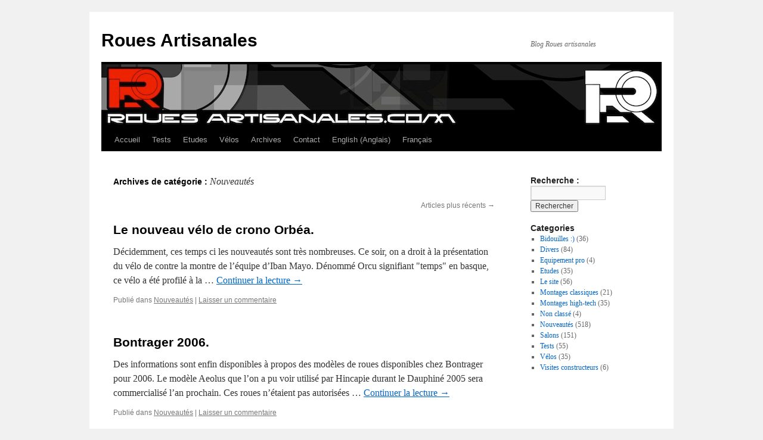

--- FILE ---
content_type: text/html; charset=UTF-8
request_url: http://www.rouesartisanales.com/article-category/nouveautes/page/18
body_size: 7012
content:
<!DOCTYPE html>
<html dir="ltr" lang="fr-FR" prefix="og: https://ogp.me/ns#">
<head>
<meta charset="UTF-8" />
<title>
Nouveautés | Roues Artisanales - Part 18Roues Artisanales | Page 18	</title>
<link rel="profile" href="https://gmpg.org/xfn/11" />
<link rel="stylesheet" type="text/css" media="all" href="http://www.rouesartisanales.com/wp-content/themes/twentyten/style.css?ver=20251202" />
<link rel="pingback" href="http://www.rouesartisanales.com/xmlrpc.php">

		<!-- All in One SEO 4.9.1 - aioseo.com -->
	<meta name="robots" content="noindex, nofollow, max-image-preview:large" />
	<link rel="canonical" href="https://www.rouesartisanales.com/article-category/nouveautes/page/18" />
	<link rel="prev" href="https://www.rouesartisanales.com/article-category/nouveautes/page/17" />
	<meta name="generator" content="All in One SEO (AIOSEO) 4.9.1" />
		<script type="application/ld+json" class="aioseo-schema">
			{"@context":"https:\/\/schema.org","@graph":[{"@type":"BreadcrumbList","@id":"https:\/\/www.rouesartisanales.com\/article-category\/nouveautes\/page\/18#breadcrumblist","itemListElement":[{"@type":"ListItem","@id":"https:\/\/www.rouesartisanales.com#listItem","position":1,"name":"Home","item":"https:\/\/www.rouesartisanales.com","nextItem":{"@type":"ListItem","@id":"https:\/\/www.rouesartisanales.com\/article-category\/nouveautes#listItem","name":"Nouveaut\u00e9s"}},{"@type":"ListItem","@id":"https:\/\/www.rouesartisanales.com\/article-category\/nouveautes#listItem","position":2,"name":"Nouveaut\u00e9s","item":"https:\/\/www.rouesartisanales.com\/article-category\/nouveautes","nextItem":{"@type":"ListItem","@id":"https:\/\/www.rouesartisanales.com\/article-category\/nouveautes\/page\/18#listItem","name":"Page 18"},"previousItem":{"@type":"ListItem","@id":"https:\/\/www.rouesartisanales.com#listItem","name":"Home"}},{"@type":"ListItem","@id":"https:\/\/www.rouesartisanales.com\/article-category\/nouveautes\/page\/18#listItem","position":3,"name":"Page 18","previousItem":{"@type":"ListItem","@id":"https:\/\/www.rouesartisanales.com\/article-category\/nouveautes#listItem","name":"Nouveaut\u00e9s"}}]},{"@type":"CollectionPage","@id":"https:\/\/www.rouesartisanales.com\/article-category\/nouveautes\/page\/18#collectionpage","url":"https:\/\/www.rouesartisanales.com\/article-category\/nouveautes\/page\/18","name":"Nouveaut\u00e9s | Roues Artisanales - Part 18","inLanguage":"fr-FR","isPartOf":{"@id":"https:\/\/www.rouesartisanales.com\/#website"},"breadcrumb":{"@id":"https:\/\/www.rouesartisanales.com\/article-category\/nouveautes\/page\/18#breadcrumblist"}},{"@type":"Organization","@id":"https:\/\/www.rouesartisanales.com\/#organization","name":"Roues Artisanales","description":"Blog Roues artisanales","url":"https:\/\/www.rouesartisanales.com\/"},{"@type":"WebSite","@id":"https:\/\/www.rouesartisanales.com\/#website","url":"https:\/\/www.rouesartisanales.com\/","name":"Roues Artisanales","description":"Blog Roues artisanales","inLanguage":"fr-FR","publisher":{"@id":"https:\/\/www.rouesartisanales.com\/#organization"}}]}
		</script>
		<!-- All in One SEO -->

<link rel="alternate" type="application/rss+xml" title="Roues Artisanales &raquo; Flux" href="https://www.rouesartisanales.com/feed" />
<link rel="alternate" type="application/rss+xml" title="Roues Artisanales &raquo; Flux des commentaires" href="https://www.rouesartisanales.com/comments/feed" />
<link rel="alternate" type="application/rss+xml" title="Roues Artisanales &raquo; Flux de la catégorie Nouveautés" href="https://www.rouesartisanales.com/article-category/nouveautes/feed" />
<style id='wp-img-auto-sizes-contain-inline-css' type='text/css'>
img:is([sizes=auto i],[sizes^="auto," i]){contain-intrinsic-size:3000px 1500px}
/*# sourceURL=wp-img-auto-sizes-contain-inline-css */
</style>
<link rel='stylesheet' id='wp-block-library-css' href='http://www.rouesartisanales.com/wp-includes/css/dist/block-library/style.min.css?ver=6.9' type='text/css' media='all' />
<style id='global-styles-inline-css' type='text/css'>
:root{--wp--preset--aspect-ratio--square: 1;--wp--preset--aspect-ratio--4-3: 4/3;--wp--preset--aspect-ratio--3-4: 3/4;--wp--preset--aspect-ratio--3-2: 3/2;--wp--preset--aspect-ratio--2-3: 2/3;--wp--preset--aspect-ratio--16-9: 16/9;--wp--preset--aspect-ratio--9-16: 9/16;--wp--preset--color--black: #000;--wp--preset--color--cyan-bluish-gray: #abb8c3;--wp--preset--color--white: #fff;--wp--preset--color--pale-pink: #f78da7;--wp--preset--color--vivid-red: #cf2e2e;--wp--preset--color--luminous-vivid-orange: #ff6900;--wp--preset--color--luminous-vivid-amber: #fcb900;--wp--preset--color--light-green-cyan: #7bdcb5;--wp--preset--color--vivid-green-cyan: #00d084;--wp--preset--color--pale-cyan-blue: #8ed1fc;--wp--preset--color--vivid-cyan-blue: #0693e3;--wp--preset--color--vivid-purple: #9b51e0;--wp--preset--color--blue: #0066cc;--wp--preset--color--medium-gray: #666;--wp--preset--color--light-gray: #f1f1f1;--wp--preset--gradient--vivid-cyan-blue-to-vivid-purple: linear-gradient(135deg,rgb(6,147,227) 0%,rgb(155,81,224) 100%);--wp--preset--gradient--light-green-cyan-to-vivid-green-cyan: linear-gradient(135deg,rgb(122,220,180) 0%,rgb(0,208,130) 100%);--wp--preset--gradient--luminous-vivid-amber-to-luminous-vivid-orange: linear-gradient(135deg,rgb(252,185,0) 0%,rgb(255,105,0) 100%);--wp--preset--gradient--luminous-vivid-orange-to-vivid-red: linear-gradient(135deg,rgb(255,105,0) 0%,rgb(207,46,46) 100%);--wp--preset--gradient--very-light-gray-to-cyan-bluish-gray: linear-gradient(135deg,rgb(238,238,238) 0%,rgb(169,184,195) 100%);--wp--preset--gradient--cool-to-warm-spectrum: linear-gradient(135deg,rgb(74,234,220) 0%,rgb(151,120,209) 20%,rgb(207,42,186) 40%,rgb(238,44,130) 60%,rgb(251,105,98) 80%,rgb(254,248,76) 100%);--wp--preset--gradient--blush-light-purple: linear-gradient(135deg,rgb(255,206,236) 0%,rgb(152,150,240) 100%);--wp--preset--gradient--blush-bordeaux: linear-gradient(135deg,rgb(254,205,165) 0%,rgb(254,45,45) 50%,rgb(107,0,62) 100%);--wp--preset--gradient--luminous-dusk: linear-gradient(135deg,rgb(255,203,112) 0%,rgb(199,81,192) 50%,rgb(65,88,208) 100%);--wp--preset--gradient--pale-ocean: linear-gradient(135deg,rgb(255,245,203) 0%,rgb(182,227,212) 50%,rgb(51,167,181) 100%);--wp--preset--gradient--electric-grass: linear-gradient(135deg,rgb(202,248,128) 0%,rgb(113,206,126) 100%);--wp--preset--gradient--midnight: linear-gradient(135deg,rgb(2,3,129) 0%,rgb(40,116,252) 100%);--wp--preset--font-size--small: 13px;--wp--preset--font-size--medium: 20px;--wp--preset--font-size--large: 36px;--wp--preset--font-size--x-large: 42px;--wp--preset--spacing--20: 0.44rem;--wp--preset--spacing--30: 0.67rem;--wp--preset--spacing--40: 1rem;--wp--preset--spacing--50: 1.5rem;--wp--preset--spacing--60: 2.25rem;--wp--preset--spacing--70: 3.38rem;--wp--preset--spacing--80: 5.06rem;--wp--preset--shadow--natural: 6px 6px 9px rgba(0, 0, 0, 0.2);--wp--preset--shadow--deep: 12px 12px 50px rgba(0, 0, 0, 0.4);--wp--preset--shadow--sharp: 6px 6px 0px rgba(0, 0, 0, 0.2);--wp--preset--shadow--outlined: 6px 6px 0px -3px rgb(255, 255, 255), 6px 6px rgb(0, 0, 0);--wp--preset--shadow--crisp: 6px 6px 0px rgb(0, 0, 0);}:where(.is-layout-flex){gap: 0.5em;}:where(.is-layout-grid){gap: 0.5em;}body .is-layout-flex{display: flex;}.is-layout-flex{flex-wrap: wrap;align-items: center;}.is-layout-flex > :is(*, div){margin: 0;}body .is-layout-grid{display: grid;}.is-layout-grid > :is(*, div){margin: 0;}:where(.wp-block-columns.is-layout-flex){gap: 2em;}:where(.wp-block-columns.is-layout-grid){gap: 2em;}:where(.wp-block-post-template.is-layout-flex){gap: 1.25em;}:where(.wp-block-post-template.is-layout-grid){gap: 1.25em;}.has-black-color{color: var(--wp--preset--color--black) !important;}.has-cyan-bluish-gray-color{color: var(--wp--preset--color--cyan-bluish-gray) !important;}.has-white-color{color: var(--wp--preset--color--white) !important;}.has-pale-pink-color{color: var(--wp--preset--color--pale-pink) !important;}.has-vivid-red-color{color: var(--wp--preset--color--vivid-red) !important;}.has-luminous-vivid-orange-color{color: var(--wp--preset--color--luminous-vivid-orange) !important;}.has-luminous-vivid-amber-color{color: var(--wp--preset--color--luminous-vivid-amber) !important;}.has-light-green-cyan-color{color: var(--wp--preset--color--light-green-cyan) !important;}.has-vivid-green-cyan-color{color: var(--wp--preset--color--vivid-green-cyan) !important;}.has-pale-cyan-blue-color{color: var(--wp--preset--color--pale-cyan-blue) !important;}.has-vivid-cyan-blue-color{color: var(--wp--preset--color--vivid-cyan-blue) !important;}.has-vivid-purple-color{color: var(--wp--preset--color--vivid-purple) !important;}.has-black-background-color{background-color: var(--wp--preset--color--black) !important;}.has-cyan-bluish-gray-background-color{background-color: var(--wp--preset--color--cyan-bluish-gray) !important;}.has-white-background-color{background-color: var(--wp--preset--color--white) !important;}.has-pale-pink-background-color{background-color: var(--wp--preset--color--pale-pink) !important;}.has-vivid-red-background-color{background-color: var(--wp--preset--color--vivid-red) !important;}.has-luminous-vivid-orange-background-color{background-color: var(--wp--preset--color--luminous-vivid-orange) !important;}.has-luminous-vivid-amber-background-color{background-color: var(--wp--preset--color--luminous-vivid-amber) !important;}.has-light-green-cyan-background-color{background-color: var(--wp--preset--color--light-green-cyan) !important;}.has-vivid-green-cyan-background-color{background-color: var(--wp--preset--color--vivid-green-cyan) !important;}.has-pale-cyan-blue-background-color{background-color: var(--wp--preset--color--pale-cyan-blue) !important;}.has-vivid-cyan-blue-background-color{background-color: var(--wp--preset--color--vivid-cyan-blue) !important;}.has-vivid-purple-background-color{background-color: var(--wp--preset--color--vivid-purple) !important;}.has-black-border-color{border-color: var(--wp--preset--color--black) !important;}.has-cyan-bluish-gray-border-color{border-color: var(--wp--preset--color--cyan-bluish-gray) !important;}.has-white-border-color{border-color: var(--wp--preset--color--white) !important;}.has-pale-pink-border-color{border-color: var(--wp--preset--color--pale-pink) !important;}.has-vivid-red-border-color{border-color: var(--wp--preset--color--vivid-red) !important;}.has-luminous-vivid-orange-border-color{border-color: var(--wp--preset--color--luminous-vivid-orange) !important;}.has-luminous-vivid-amber-border-color{border-color: var(--wp--preset--color--luminous-vivid-amber) !important;}.has-light-green-cyan-border-color{border-color: var(--wp--preset--color--light-green-cyan) !important;}.has-vivid-green-cyan-border-color{border-color: var(--wp--preset--color--vivid-green-cyan) !important;}.has-pale-cyan-blue-border-color{border-color: var(--wp--preset--color--pale-cyan-blue) !important;}.has-vivid-cyan-blue-border-color{border-color: var(--wp--preset--color--vivid-cyan-blue) !important;}.has-vivid-purple-border-color{border-color: var(--wp--preset--color--vivid-purple) !important;}.has-vivid-cyan-blue-to-vivid-purple-gradient-background{background: var(--wp--preset--gradient--vivid-cyan-blue-to-vivid-purple) !important;}.has-light-green-cyan-to-vivid-green-cyan-gradient-background{background: var(--wp--preset--gradient--light-green-cyan-to-vivid-green-cyan) !important;}.has-luminous-vivid-amber-to-luminous-vivid-orange-gradient-background{background: var(--wp--preset--gradient--luminous-vivid-amber-to-luminous-vivid-orange) !important;}.has-luminous-vivid-orange-to-vivid-red-gradient-background{background: var(--wp--preset--gradient--luminous-vivid-orange-to-vivid-red) !important;}.has-very-light-gray-to-cyan-bluish-gray-gradient-background{background: var(--wp--preset--gradient--very-light-gray-to-cyan-bluish-gray) !important;}.has-cool-to-warm-spectrum-gradient-background{background: var(--wp--preset--gradient--cool-to-warm-spectrum) !important;}.has-blush-light-purple-gradient-background{background: var(--wp--preset--gradient--blush-light-purple) !important;}.has-blush-bordeaux-gradient-background{background: var(--wp--preset--gradient--blush-bordeaux) !important;}.has-luminous-dusk-gradient-background{background: var(--wp--preset--gradient--luminous-dusk) !important;}.has-pale-ocean-gradient-background{background: var(--wp--preset--gradient--pale-ocean) !important;}.has-electric-grass-gradient-background{background: var(--wp--preset--gradient--electric-grass) !important;}.has-midnight-gradient-background{background: var(--wp--preset--gradient--midnight) !important;}.has-small-font-size{font-size: var(--wp--preset--font-size--small) !important;}.has-medium-font-size{font-size: var(--wp--preset--font-size--medium) !important;}.has-large-font-size{font-size: var(--wp--preset--font-size--large) !important;}.has-x-large-font-size{font-size: var(--wp--preset--font-size--x-large) !important;}
/*# sourceURL=global-styles-inline-css */
</style>

<style id='classic-theme-styles-inline-css' type='text/css'>
/*! This file is auto-generated */
.wp-block-button__link{color:#fff;background-color:#32373c;border-radius:9999px;box-shadow:none;text-decoration:none;padding:calc(.667em + 2px) calc(1.333em + 2px);font-size:1.125em}.wp-block-file__button{background:#32373c;color:#fff;text-decoration:none}
/*# sourceURL=/wp-includes/css/classic-themes.min.css */
</style>
<link rel='stylesheet' id='wpml-legacy-dropdown-0-css' href='http://www.rouesartisanales.com/wp-content/plugins/sitepress-multilingual-cms/templates/language-switchers/legacy-dropdown/style.min.css?ver=1' type='text/css' media='all' />
<style id='wpml-legacy-dropdown-0-inline-css' type='text/css'>
.wpml-ls-statics-shortcode_actions, .wpml-ls-statics-shortcode_actions .wpml-ls-sub-menu, .wpml-ls-statics-shortcode_actions a {border-color:#cdcdcd;}.wpml-ls-statics-shortcode_actions a, .wpml-ls-statics-shortcode_actions .wpml-ls-sub-menu a, .wpml-ls-statics-shortcode_actions .wpml-ls-sub-menu a:link, .wpml-ls-statics-shortcode_actions li:not(.wpml-ls-current-language) .wpml-ls-link, .wpml-ls-statics-shortcode_actions li:not(.wpml-ls-current-language) .wpml-ls-link:link {color:#444444;background-color:#ffffff;}.wpml-ls-statics-shortcode_actions .wpml-ls-sub-menu a:hover,.wpml-ls-statics-shortcode_actions .wpml-ls-sub-menu a:focus, .wpml-ls-statics-shortcode_actions .wpml-ls-sub-menu a:link:hover, .wpml-ls-statics-shortcode_actions .wpml-ls-sub-menu a:link:focus {color:#000000;background-color:#eeeeee;}.wpml-ls-statics-shortcode_actions .wpml-ls-current-language > a {color:#444444;background-color:#ffffff;}.wpml-ls-statics-shortcode_actions .wpml-ls-current-language:hover>a, .wpml-ls-statics-shortcode_actions .wpml-ls-current-language>a:focus {color:#000000;background-color:#eeeeee;}
/*# sourceURL=wpml-legacy-dropdown-0-inline-css */
</style>
<link rel='stylesheet' id='wpml-menu-item-0-css' href='http://www.rouesartisanales.com/wp-content/plugins/sitepress-multilingual-cms/templates/language-switchers/menu-item/style.min.css?ver=1' type='text/css' media='all' />
<link rel='stylesheet' id='twentyten-block-style-css' href='http://www.rouesartisanales.com/wp-content/themes/twentyten/blocks.css?ver=20250220' type='text/css' media='all' />
<script type="text/javascript" src="http://www.rouesartisanales.com/wp-content/plugins/sitepress-multilingual-cms/templates/language-switchers/legacy-dropdown/script.min.js?ver=1" id="wpml-legacy-dropdown-0-js"></script>
<link rel="https://api.w.org/" href="https://www.rouesartisanales.com/wp-json/" /><link rel="alternate" title="JSON" type="application/json" href="https://www.rouesartisanales.com/wp-json/wp/v2/categories/4" /><link rel="EditURI" type="application/rsd+xml" title="RSD" href="https://www.rouesartisanales.com/xmlrpc.php?rsd" />
<meta name="generator" content="WordPress 6.9" />
<meta name="generator" content="WPML ver:4.8.6 stt:1,4;" />
<link rel="icon" href="https://www.rouesartisanales.com/wp-content/uploads/2016/04/cropped-even-38-carbone-32x32.jpg" sizes="32x32" />
<link rel="icon" href="https://www.rouesartisanales.com/wp-content/uploads/2016/04/cropped-even-38-carbone-192x192.jpg" sizes="192x192" />
<link rel="apple-touch-icon" href="https://www.rouesartisanales.com/wp-content/uploads/2016/04/cropped-even-38-carbone-180x180.jpg" />
<meta name="msapplication-TileImage" content="https://www.rouesartisanales.com/wp-content/uploads/2016/04/cropped-even-38-carbone-270x270.jpg" />
</head>

<body class="archive paged category category-nouveautes category-4 paged-18 category-paged-18 wp-theme-twentyten">
<div id="wrapper" class="hfeed">
		<a href="#content" class="screen-reader-text skip-link">Aller au contenu</a>
	<div id="header">
		<div id="masthead">
			<div id="branding" role="banner">
									<div id="site-title">
						<span>
							<a href="https://www.rouesartisanales.com/" rel="home" >Roues Artisanales</a>
						</span>
					</div>
										<div id="site-description">Blog Roues artisanales</div>
					<img src="http://www.rouesartisanales.com/wp-content/uploads/2025/12/path.jpg" width="940" height="107" alt="Roues Artisanales" srcset="https://www.rouesartisanales.com/wp-content/uploads/2025/12/path.jpg 940w, https://www.rouesartisanales.com/wp-content/uploads/2025/12/path-300x34.jpg 300w, https://www.rouesartisanales.com/wp-content/uploads/2025/12/path-768x87.jpg 768w" sizes="(max-width: 940px) 100vw, 940px" decoding="async" fetchpriority="high" />			</div><!-- #branding -->

			<div id="access" role="navigation">
				<div class="menu-header"><ul id="menu-menu" class="menu"><li id="menu-item-53427374" class="menu-item menu-item-type-custom menu-item-object-custom menu-item-53427374"><a href="http://www.rouesartisanales.com">Accueil</a></li>
<li id="menu-item-53427393" class="menu-item menu-item-type-post_type menu-item-object-page menu-item-53427393"><a href="https://www.rouesartisanales.com/tests">Tests</a></li>
<li id="menu-item-53427887" class="menu-item menu-item-type-post_type menu-item-object-page menu-item-53427887"><a href="https://www.rouesartisanales.com/etudes">Etudes</a></li>
<li id="menu-item-53428151" class="menu-item menu-item-type-post_type menu-item-object-page menu-item-53428151"><a href="https://www.rouesartisanales.com/velos">Vélos</a></li>
<li id="menu-item-53427723" class="menu-item menu-item-type-post_type menu-item-object-page menu-item-53427723"><a href="https://www.rouesartisanales.com/archives">Archives</a></li>
<li id="menu-item-53427379" class="menu-item menu-item-type-post_type menu-item-object-page menu-item-53427379"><a href="https://www.rouesartisanales.com/contact">Contact</a></li>
<li id="menu-item-wpml-ls-3-en" class="menu-item-language menu-item wpml-ls-slot-3 wpml-ls-item wpml-ls-item-en wpml-ls-menu-item wpml-ls-first-item menu-item-type-wpml_ls_menu_item menu-item-object-wpml_ls_menu_item menu-item-wpml-ls-3-en"><a href="https://www.rouesartisanales.com/article-category/news?lang=en" title="Passer à Anglais(English)" aria-label="Passer à Anglais(English)" role="menuitem"><span class="wpml-ls-native" lang="en">English</span><span class="wpml-ls-display"><span class="wpml-ls-bracket"> (</span>Anglais<span class="wpml-ls-bracket">)</span></span></a></li>
<li id="menu-item-wpml-ls-3-fr" class="menu-item-language menu-item-language-current menu-item wpml-ls-slot-3 wpml-ls-item wpml-ls-item-fr wpml-ls-current-language wpml-ls-menu-item wpml-ls-last-item menu-item-type-wpml_ls_menu_item menu-item-object-wpml_ls_menu_item menu-item-wpml-ls-3-fr"><a href="https://www.rouesartisanales.com/article-category/nouveautes" role="menuitem"><span class="wpml-ls-native" lang="fr">Français</span></a></li>
</ul></div>			</div><!-- #access -->
		</div><!-- #masthead -->
	</div><!-- #header -->

	<div id="main">

		<div id="container">
			<div id="content" role="main">

				<h1 class="page-title">
				Archives de catégorie&nbsp;: <span>Nouveautés</span>				</h1>
				
	<div id="nav-above" class="navigation">
	
			<div class="nav-next"><a href="https://www.rouesartisanales.com/article-category/nouveautes/page/17" >Articles plus récents <span class="meta-nav">&rarr;</span></a></div>
		</div><!-- #nav-above -->



	
			<div id="post-533259" class="post-533259 post type-post status-publish format-standard hentry category-nouveautes">
						<h2 class="entry-title"><a href="https://www.rouesartisanales.com/article-533259.html" rel="bookmark">Le nouveau vélo de crono Orbéa.</a></h2>

			

					<div class="entry-summary">
				<p>D&eacute;cidemment, ces temps ci les nouveaut&eacute;s sont tr&egrave;s nombreuses. Ce soir, on a droit &agrave; la pr&eacute;sentation du v&eacute;lo de contre la montre de l&rsquo;&eacute;quipe d&rsquo;Iban Mayo. D&eacute;nomm&eacute; Orcu signifiant &quot;temps&quot; en basque, ce v&eacute;lo a &eacute;t&eacute; profil&eacute; &agrave; la &hellip; <a href="https://www.rouesartisanales.com/article-533259.html">Continuer la lecture <span class="meta-nav">&rarr;</span></a></p>
			</div><!-- .entry-summary -->
	
			<div class="entry-utility">
									<span class="cat-links">
						<span class="entry-utility-prep entry-utility-prep-cat-links">Publié dans</span> <a href="https://www.rouesartisanales.com/article-category/nouveautes" rel="category tag">Nouveautés</a>					</span>
					<span class="meta-sep">|</span>
				
				
				<span class="comments-link"><a href="https://www.rouesartisanales.com/article-533259.html#respond">Laisser un commentaire</a></span>

							</div><!-- .entry-utility -->
		</div><!-- #post-533259 -->

		
	

	
			<div id="post-521025" class="post-521025 post type-post status-publish format-standard hentry category-nouveautes">
						<h2 class="entry-title"><a href="https://www.rouesartisanales.com/article-521025.html" rel="bookmark">Bontrager 2006.</a></h2>

			

					<div class="entry-summary">
				<p>Des informations sont enfin disponibles à propos des modèles de roues disponibles chez Bontrager pour 2006. Le modèle Aeolus que l&rsquo;on a pu voir utilisé par Hincapie durant le Dauphiné 2005 sera commercialisé l&rsquo;an prochain. Ces roues n&rsquo;étaient pas autorisées &hellip; <a href="https://www.rouesartisanales.com/article-521025.html">Continuer la lecture <span class="meta-nav">&rarr;</span></a></p>
			</div><!-- .entry-summary -->
	
			<div class="entry-utility">
									<span class="cat-links">
						<span class="entry-utility-prep entry-utility-prep-cat-links">Publié dans</span> <a href="https://www.rouesartisanales.com/article-category/nouveautes" rel="category tag">Nouveautés</a>					</span>
					<span class="meta-sep">|</span>
				
				
				<span class="comments-link"><a href="https://www.rouesartisanales.com/article-521025.html#respond">Laisser un commentaire</a></span>

							</div><!-- .entry-utility -->
		</div><!-- #post-521025 -->

		
	

	
			<div id="post-507489" class="post-507489 post type-post status-publish format-standard hentry category-nouveautes">
						<h2 class="entry-title"><a href="https://www.rouesartisanales.com/article-507489.html" rel="bookmark">Nouveau vélo chez BMC! [Màj]</a></h2>

			

					<div class="entry-summary">
				<p>Un concentré de haute technologie, voila comment je qualifierai le nouveau vélo de chez BMC.Le nouveau cadre n&rsquo;a pas encore été dévoilé et seul le Team Phonak pourra utiliser cette nouvelle bête de course.Le cadre est dit comme étant révolutionnaire &hellip; <a href="https://www.rouesartisanales.com/article-507489.html">Continuer la lecture <span class="meta-nav">&rarr;</span></a></p>
			</div><!-- .entry-summary -->
	
			<div class="entry-utility">
									<span class="cat-links">
						<span class="entry-utility-prep entry-utility-prep-cat-links">Publié dans</span> <a href="https://www.rouesartisanales.com/article-category/nouveautes" rel="category tag">Nouveautés</a>					</span>
					<span class="meta-sep">|</span>
				
				
				<span class="comments-link"><a href="https://www.rouesartisanales.com/article-507489.html#respond">Laisser un commentaire</a></span>

							</div><!-- .entry-utility -->
		</div><!-- #post-507489 -->

		
	

	
			<div id="post-480468" class="post-480468 post type-post status-publish format-standard hentry category-nouveautes">
						<h2 class="entry-title"><a href="https://www.rouesartisanales.com/article-480468.html" rel="bookmark">Le nouveau Cervélo Soloist carbone SR71/FR28!</a></h2>

			

					<div class="entry-summary">
				<p>L&rsquo;équipe CSC a la chance de pouvoir utiliser un vélo parmi les plus performant du peloton actuel.Je ne parle ni du Soloist ni du R 2.5 mais du prototype portant le nom de code d&rsquo;un avion espion américain; le Cervélo &hellip; <a href="https://www.rouesartisanales.com/article-480468.html">Continuer la lecture <span class="meta-nav">&rarr;</span></a></p>
			</div><!-- .entry-summary -->
	
			<div class="entry-utility">
									<span class="cat-links">
						<span class="entry-utility-prep entry-utility-prep-cat-links">Publié dans</span> <a href="https://www.rouesartisanales.com/article-category/nouveautes" rel="category tag">Nouveautés</a>					</span>
					<span class="meta-sep">|</span>
				
				
				<span class="comments-link"><a href="https://www.rouesartisanales.com/article-480468.html#respond">Laisser un commentaire</a></span>

							</div><!-- .entry-utility -->
		</div><!-- #post-480468 -->

		
	

	
			<div id="post-476323" class="post-476323 post type-post status-publish format-standard hentry category-nouveautes">
						<h2 class="entry-title"><a href="https://www.rouesartisanales.com/article-476323.html" rel="bookmark">Nouveautés Time 2006.</a></h2>

			

					<div class="entry-summary">
				<p>C&rsquo;est avec un peu de retard que je met enfin cet article en ligne.TIME a sorti un nouveau cadre de contre la montre, il a été utilisé durant le Dauphiné par certains coureurs des équipes Bouygues Telecom et Quick Step. &hellip; <a href="https://www.rouesartisanales.com/article-476323.html">Continuer la lecture <span class="meta-nav">&rarr;</span></a></p>
			</div><!-- .entry-summary -->
	
			<div class="entry-utility">
									<span class="cat-links">
						<span class="entry-utility-prep entry-utility-prep-cat-links">Publié dans</span> <a href="https://www.rouesartisanales.com/article-category/nouveautes" rel="category tag">Nouveautés</a>					</span>
					<span class="meta-sep">|</span>
				
				
				<span class="comments-link"><a href="https://www.rouesartisanales.com/article-476323.html#respond">Laisser un commentaire</a></span>

							</div><!-- .entry-utility -->
		</div><!-- #post-476323 -->

		
	

	
			<div id="post-466184" class="post-466184 post type-post status-publish format-standard hentry category-nouveautes">
						<h2 class="entry-title"><a href="https://www.rouesartisanales.com/article-466184.html" rel="bookmark">Nouveautés mavic 2006!</a></h2>

			

					<div class="entry-summary">
				<p>Peut être que certaines personnes de chez Mavic lisent ce blog car après avoir râlé à propos de l&rsquo;indisponibilité des nouvelles Cosmic et du manque d&rsquo;innovation sur les Ksyrium, voici que Mavic se met à dévoiler ses futurs produits : &hellip; <a href="https://www.rouesartisanales.com/article-466184.html">Continuer la lecture <span class="meta-nav">&rarr;</span></a></p>
			</div><!-- .entry-summary -->
	
			<div class="entry-utility">
									<span class="cat-links">
						<span class="entry-utility-prep entry-utility-prep-cat-links">Publié dans</span> <a href="https://www.rouesartisanales.com/article-category/nouveautes" rel="category tag">Nouveautés</a>					</span>
					<span class="meta-sep">|</span>
				
				
				<span class="comments-link"><a href="https://www.rouesartisanales.com/article-466184.html#respond">Laisser un commentaire</a></span>

							</div><!-- .entry-utility -->
		</div><!-- #post-466184 -->

		
	

	
			<div id="post-451312" class="post-451312 post type-post status-publish format-standard hentry category-nouveautes">
						<h2 class="entry-title"><a href="https://www.rouesartisanales.com/article-451312.html" rel="bookmark">Nouvelle roue Corima.</a></h2>

			

					<div class="entry-summary">
				<p>Corima sera présent, Stand 11, Expo Est, à l&rsquo;IRONMAN France qui va se dérouler à Nice du 16 au 19 Juin 2005. A cette occasion, Corima va dévoiler en avant première la nouvelle 3 bâtons TURBOSPOKE, roue qui sera utilisée &hellip; <a href="https://www.rouesartisanales.com/article-451312.html">Continuer la lecture <span class="meta-nav">&rarr;</span></a></p>
			</div><!-- .entry-summary -->
	
			<div class="entry-utility">
									<span class="cat-links">
						<span class="entry-utility-prep entry-utility-prep-cat-links">Publié dans</span> <a href="https://www.rouesartisanales.com/article-category/nouveautes" rel="category tag">Nouveautés</a>					</span>
					<span class="meta-sep">|</span>
				
				
				<span class="comments-link"><a href="https://www.rouesartisanales.com/article-451312.html#respond">Laisser un commentaire</a></span>

							</div><!-- .entry-utility -->
		</div><!-- #post-451312 -->

		
	

	
			<div id="post-422497" class="post-422497 post type-post status-publish format-standard hentry category-nouveautes">
						<h2 class="entry-title"><a href="https://www.rouesartisanales.com/article-422497.html" rel="bookmark">Nouveau groupe Shimano 105 2006.</a></h2>

			

					<div class="entry-summary">
				<p>Le nouveau groupe 105 sera disponible début 2006, comme prévu, il adopte le 10 vitesse, de nouvelles manivelles dont le système est identique au groupe Dura-ace sorti il y a deux ans et au groupe Ultegra sorti l&rsquo;année dernière. Les &hellip; <a href="https://www.rouesartisanales.com/article-422497.html">Continuer la lecture <span class="meta-nav">&rarr;</span></a></p>
			</div><!-- .entry-summary -->
	
			<div class="entry-utility">
									<span class="cat-links">
						<span class="entry-utility-prep entry-utility-prep-cat-links">Publié dans</span> <a href="https://www.rouesartisanales.com/article-category/nouveautes" rel="category tag">Nouveautés</a>					</span>
					<span class="meta-sep">|</span>
				
				
				<span class="comments-link"><a href="https://www.rouesartisanales.com/article-422497.html#respond">Laisser un commentaire</a></span>

							</div><!-- .entry-utility -->
		</div><!-- #post-422497 -->

		
	

				<div id="nav-below" class="navigation">
				
									<div class="nav-next"><a href="https://www.rouesartisanales.com/article-category/nouveautes/page/17" >Articles plus récents <span class="meta-nav">&rarr;</span></a></div>
								</div><!-- #nav-below -->

			</div><!-- #content -->
		</div><!-- #container -->


		<div id="primary" class="widget-area" role="complementary">
			<ul class="xoxo">

<li id="search-2" class="widget-container widget_search"><h3 class="widget-title">Recherche :</h3><form role="search" method="get" id="searchform" class="searchform" action="https://www.rouesartisanales.com/">
				<div>
					<label class="screen-reader-text" for="s">Rechercher :</label>
					<input type="text" value="" name="s" id="s" />
					<input type="submit" id="searchsubmit" value="Rechercher" />
				</div>
			<input type='hidden' name='lang' value='fr' /></form></li><li id="categories-2" class="widget-container widget_categories"><h3 class="widget-title">Categories</h3>
			<ul>
					<li class="cat-item cat-item-14"><a href="https://www.rouesartisanales.com/article-category/bidouilles">Bidouilles :)</a> (36)
</li>
	<li class="cat-item cat-item-7"><a href="https://www.rouesartisanales.com/article-category/divers">Divers</a> (84)
</li>
	<li class="cat-item cat-item-15"><a href="https://www.rouesartisanales.com/article-category/equipement-pro">Equipement pro</a> (4)
</li>
	<li class="cat-item cat-item-12"><a href="https://www.rouesartisanales.com/article-category/etudes">Etudes</a> (35)
</li>
	<li class="cat-item cat-item-5"><a href="https://www.rouesartisanales.com/article-category/le-site">Le site</a> (56)
</li>
	<li class="cat-item cat-item-11"><a href="https://www.rouesartisanales.com/article-category/montages-classiques">Montages classiques</a> (21)
</li>
	<li class="cat-item cat-item-9"><a href="https://www.rouesartisanales.com/article-category/montages-high-tech">Montages high-tech</a> (35)
</li>
	<li class="cat-item cat-item-1"><a href="https://www.rouesartisanales.com/article-category/non-classe">Non classé</a> (4)
</li>
	<li class="cat-item cat-item-4 current-cat"><a aria-current="page" href="https://www.rouesartisanales.com/article-category/nouveautes">Nouveautés</a> (518)
</li>
	<li class="cat-item cat-item-10"><a href="https://www.rouesartisanales.com/article-category/salons">Salons</a> (151)
</li>
	<li class="cat-item cat-item-6"><a href="https://www.rouesartisanales.com/article-category/tests">Tests</a> (55)
</li>
	<li class="cat-item cat-item-13"><a href="https://www.rouesartisanales.com/article-category/velos">Vélos</a> (35)
</li>
	<li class="cat-item cat-item-36"><a href="https://www.rouesartisanales.com/article-category/visites_constructeurs">Visites constructeurs</a> (6)
</li>
			</ul>

			</li>			</ul>
		</div><!-- #primary .widget-area -->

	</div><!-- #main -->

	<div id="footer" role="contentinfo">
		<div id="colophon">



			<div id="site-info">
				<a href="https://www.rouesartisanales.com/" rel="home">
					Roues Artisanales				</a>
							</div><!-- #site-info -->

			<div id="site-generator">
								<a href="https://wordpress.org/" class="imprint" title="Plate-forme de publication personnelle à la pointe de la sémantique">
					Fièrement propulsé par WordPress				</a>
			</div><!-- #site-generator -->

		</div><!-- #colophon -->
	</div><!-- #footer -->

</div><!-- #wrapper -->

<script type="speculationrules">
{"prefetch":[{"source":"document","where":{"and":[{"href_matches":"/*"},{"not":{"href_matches":["/wp-*.php","/wp-admin/*","/wp-content/uploads/*","/wp-content/*","/wp-content/plugins/*","/wp-content/themes/twentyten/*","/*\\?(.+)"]}},{"not":{"selector_matches":"a[rel~=\"nofollow\"]"}},{"not":{"selector_matches":".no-prefetch, .no-prefetch a"}}]},"eagerness":"conservative"}]}
</script>
<script type="module"  src="http://www.rouesartisanales.com/wp-content/plugins/all-in-one-seo-pack/dist/Lite/assets/table-of-contents.95d0dfce.js?ver=4.9.1" id="aioseo/js/src/vue/standalone/blocks/table-of-contents/frontend.js-js"></script>
</body>
</html>
